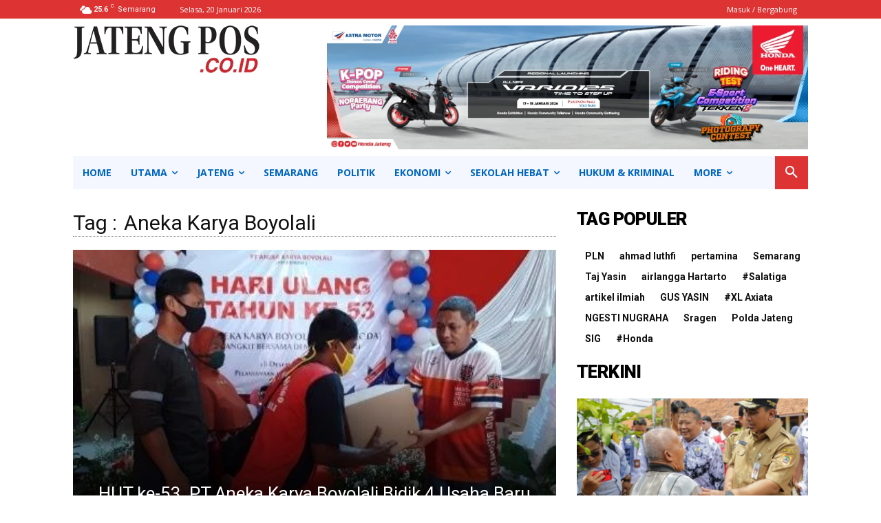

--- FILE ---
content_type: text/html; charset=utf-8
request_url: https://www.google.com/recaptcha/api2/aframe
body_size: 266
content:
<!DOCTYPE HTML><html><head><meta http-equiv="content-type" content="text/html; charset=UTF-8"></head><body><script nonce="N0pALqNgEuR0T_FUe2-ZmA">/** Anti-fraud and anti-abuse applications only. See google.com/recaptcha */ try{var clients={'sodar':'https://pagead2.googlesyndication.com/pagead/sodar?'};window.addEventListener("message",function(a){try{if(a.source===window.parent){var b=JSON.parse(a.data);var c=clients[b['id']];if(c){var d=document.createElement('img');d.src=c+b['params']+'&rc='+(localStorage.getItem("rc::a")?sessionStorage.getItem("rc::b"):"");window.document.body.appendChild(d);sessionStorage.setItem("rc::e",parseInt(sessionStorage.getItem("rc::e")||0)+1);localStorage.setItem("rc::h",'1768870110640');}}}catch(b){}});window.parent.postMessage("_grecaptcha_ready", "*");}catch(b){}</script></body></html>